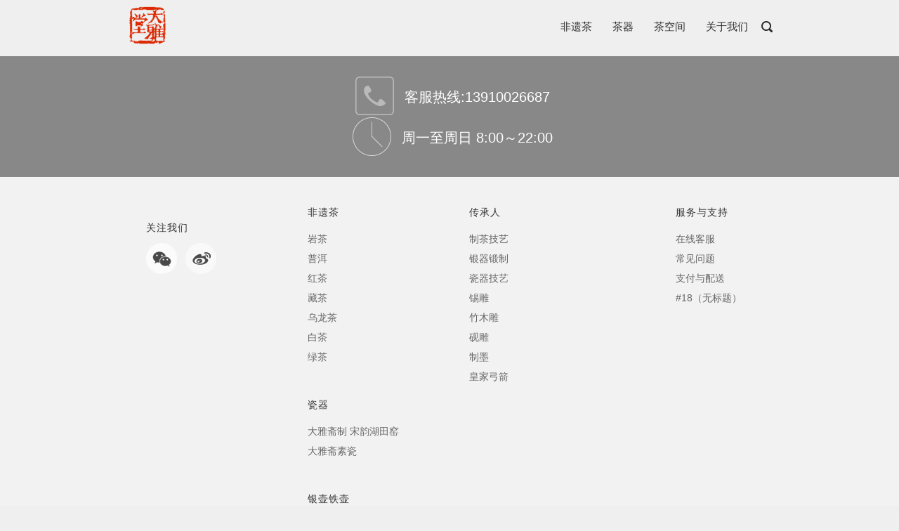

--- FILE ---
content_type: text/html; charset=UTF-8
request_url: https://dayamall.com/news/
body_size: 4331
content:
<!DOCTYPE html>
<html lang="zh-CN">
<head>
    <meta charset="UTF-8">
    <meta name="viewport" content="width=device-width, initial-scale=1">
    <link rel="profile" href="http://gmpg.org/xfn/11">

	<title>新闻与活动 &#8211; 大雅堂非遗  大雅堂司茶雅物</title>
<link rel='stylesheet' id='wp-block-library-css'  href='https://dayamall.com/wp-includes/css/dist/block-library/style.min.css?ver=5.5.3' type='text/css' media='all' />
<link rel='stylesheet' id='wp-block-library-theme-css'  href='https://dayamall.com/wp-includes/css/dist/block-library/theme.min.css?ver=5.5.3' type='text/css' media='all' />
<link rel='stylesheet' id='awesome-style-css'  href='https://cdnjs.cloudflare.com/ajax/libs/font-awesome/4.7.0/css/font-awesome.min.css?ver=4.7.0' type='text/css' media='all' />
<link rel='stylesheet' id='daya-style-css'  href='https://dayamall.com/wp-content/themes/daya//style.css?ver=05.06.2218' type='text/css' media='all' />
<script type='text/javascript' src='https://cdnjs.cloudflare.com/ajax/libs/jquery/1.12.4/jquery.min.js?ver=1.11.3' id='jquery-js'></script>
	<script>
	var _hmt = _hmt || [];
	(function() {
	  var hm = document.createElement("script");
	  hm.src = "https://hm.baidu.com/hm.js?c4e2a66a521370d7f688239fa3614755";
	  var s = document.getElementsByTagName("script")[0];
	  s.parentNode.insertBefore(hm, s);
	})();
	</script>
</head>

<body class="page-template-default page page-id-5 css3-animations no-js no-touch responsive page-layout-default header-default sidebar no-topbar">
<div id="page" class="site">
    <!--a class="skip-link screen-reader-text" href="#content">Skip to content</a-->

	    <header id="masthead" class="site-header sticky mobile-menu" data-scale-logo="true" >

        <div class="daya-container">

            <div class="site-header-inner">

                <div class="site-branding">
                    <a href="/" class="logo"></a>
					                </div><!-- .site-branding -->

                <nav id="site-navigation" class="main-navigation">

					
						
						                            <a href="#menu" id="mobile-menu-button">
								                <span></span>
                <span></span>
                <span></span>
                <span></span>
                                                <span class="screen-reader-text">Menu</span>
                            </a>
						
													<div class="menu-topmenu-container"><ul id="primary-menu" class="menu"><li id="menu-item-1970" class="menu-item menu-item-type-post_type menu-item-object-page menu-item-1970"><a href="https://dayamall.com/tea/">非遗茶</a></li>
<li id="menu-item-10584" class="menu-item menu-item-type-post_type menu-item-object-page menu-item-10584"><a href="https://dayamall.com/wares/">茶器</a></li>
<li id="menu-item-7794" class="menu-item menu-item-type-post_type menu-item-object-page menu-item-7794"><a href="https://dayamall.com/stone/">茶空间</a></li>
<li id="menu-item-33313" class="menu-item menu-item-type-post_type menu-item-object-page menu-item-33313"><a href="https://dayamall.com/contact/">关于我们</a></li>
</ul></div>						
						        
						                            <button class="search-icon">
                                <label class="screen-reader-text">Open search bar</label>
								                <svg version="1.1" xmlns="http://www.w3.org/2000/svg" xmlns:xlink="http://www.w3.org/1999/xlink" width="16" height="16" viewBox="0 0 16 16">
                    <path d="M15.56 15.56c-0.587 0.587-1.538 0.587-2.125 0l-2.652-2.652c-1.090 0.699-2.379 1.116-3.771 1.116-3.872 0-7.012-3.139-7.012-7.012s3.14-7.012 7.012-7.012c3.873 0 7.012 3.139 7.012 7.012 0 1.391-0.417 2.68-1.116 3.771l2.652 2.652c0.587 0.587 0.587 1.538 0 2.125zM7.012 2.003c-2.766 0-5.009 2.242-5.009 5.009s2.243 5.009 5.009 5.009c2.766 0 5.009-2.242 5.009-5.009s-2.242-5.009-5.009-5.009z"></path>
                </svg>
                                            </button>
						
					
					
                </nav><!-- #site-navigation -->

				                    <div id="header-search">
                        <div class="daya-container">
                            <label for='s' class='screen-reader-text'>Search for:</label>
							<form method="get" class="search-form" action="https://dayamall.com">
	<label for='s' class='screen-reader-text'>Search for:</label>
	<input type="search" name="s" placeholder="Search" value="" />
	<button type="submit">
		<label class="screen-reader-text">Search</label>
		                <svg version="1.1" xmlns="http://www.w3.org/2000/svg" xmlns:xlink="http://www.w3.org/1999/xlink" width="16" height="16" viewBox="0 0 16 16">
                    <path d="M15.56 15.56c-0.587 0.587-1.538 0.587-2.125 0l-2.652-2.652c-1.090 0.699-2.379 1.116-3.771 1.116-3.872 0-7.012-3.139-7.012-7.012s3.14-7.012 7.012-7.012c3.873 0 7.012 3.139 7.012 7.012 0 1.391-0.417 2.68-1.116 3.771l2.652 2.652c0.587 0.587 0.587 1.538 0 2.125zM7.012 2.003c-2.766 0-5.009 2.242-5.009 5.009s2.243 5.009 5.009 5.009c2.766 0 5.009-2.242 5.009-5.009s-2.242-5.009-5.009-5.009z"></path>
                </svg>
                	</button>
</form>
                            <a id="close-search">
                                <span class="screen-reader-text">Close search bar</span>
								                <svg version="1.1" xmlns="http://www.w3.org/2000/svg" xmlns:xlink="http://www.w3.org/1999/xlink" width="24" height="24" viewBox="0 0 24 24">
                    <path d="M18.984 6.422l-5.578 5.578 5.578 5.578-1.406 1.406-5.578-5.578-5.578 5.578-1.406-1.406 5.578-5.578-5.578-5.578 1.406-1.406 5.578 5.578 5.578-5.578z"></path>
                </svg>
                                            </a>
                        </div>
                    </div><!-- #header-search -->
				
            </div><!-- .site-header-inner -->

        </div><!-- .daya-container -->

    </header><!-- #masthead -->

	
    <div id="content" class="site-content">

        <!--        <div class="daya-container">-->

		
<section class="page-title-section">
    <!--div class="page-title">
        <div class="container">
            <div class="pure-g">
                <div class="pure-u-2-3 pure-u-md-1-1 animated fadeInUp"><h1>新闻与活动</h1></div>
                <div class="pure-u-1-3 pure-u-md-1-1 animated">
                    <ul class="breadcrumb-gray-text">
                        <li><a href="http://wpdemos.themezaa.com/h-code" title="Browse to: Home">Home</a></li>
                        <li>FAQ’S</li>
                    </ul>
                </div>
            </div>
        </div>
    </div-->
</section>

<!--    <div class="entry-thumbnail">-->
		<!--    </div>-->


<section class="daya-container">
    <div id="primary" class="content-area">
        <main id="main" class="site-main">

            
<article id="post-5" class="post-5 page type-page status-publish post">

	<div class="entry-content">
			</div><!-- .entry-content -->

</article><!-- #post-## -->

        </main><!-- #main -->
    </div><!-- #primary -->


</section><!-- #daya-container -->

<!--</div>--><!-- .daya-container -->
</div><!-- #content -->


<footer id="colophon" class="site-footer ">

    
            <div class="daya-container">
                    </div><!-- .daya-container -->
    

    <div class="daya-footer-mark">
        <div class="daya-container clear">
            <div class="dyt-tag"><span class="ico-item ico-phone"></span> 客服热线:13910026687</div>
            <div class="dyt-tag"><span class="ico-item ico-time"></span> 周一至周日 8:00～22:00</div>
        </div>
    </div>

    <div class="daya-footer-nav ">
        <div class="daya-container clear">
            <div class="footer-nav footer-nav1">
                                <br>
                <div class="footer-list">
                    <ul class="menu">
                        <li><a href="javascript:;">关注我们</a></li>
                        <li><a href="javascript:;" class="ico-social weixin">
                                <div class="wx-qrcode"></div>
                            </a>
                            <a href="http://weibo.com/dayatang2018" target="_blank" class="ico-social weibo"></a></li>
                    </ul>
                </div>
            </div>

            <div class="footer-nav footer-nav2">
                <div class="footer-list"><ul id="menu-footermenu02" class="menu"><li id="menu-item-134" class="menu-item menu-item-type-post_type menu-item-object-page menu-item-has-children menu-item-134"><a href="https://dayamall.com/tea/">非遗茶</a>
<ul class="sub-menu">
	<li id="menu-item-2153" class="menu-item menu-item-type-post_type menu-item-object-page menu-item-2153"><a href="https://dayamall.com/tea/wuyiyancha/">岩茶</a></li>
	<li id="menu-item-2152" class="menu-item menu-item-type-post_type menu-item-object-page menu-item-2152"><a href="https://dayamall.com/tea/puercha/">普洱</a></li>
	<li id="menu-item-2155" class="menu-item menu-item-type-post_type menu-item-object-page menu-item-2155"><a href="https://dayamall.com/tea/hongcha/">红茶</a></li>
	<li id="menu-item-8428" class="menu-item menu-item-type-post_type menu-item-object-page menu-item-8428"><a href="https://dayamall.com/tea/zhangcha/">藏茶</a></li>
	<li id="menu-item-2150" class="menu-item menu-item-type-post_type menu-item-object-page menu-item-2150"><a href="https://dayamall.com/tea/wulongcha/">乌龙茶</a></li>
	<li id="menu-item-2154" class="menu-item menu-item-type-post_type menu-item-object-page menu-item-2154"><a href="https://dayamall.com/tea/baicha/">白茶</a></li>
	<li id="menu-item-2151" class="menu-item menu-item-type-post_type menu-item-object-page menu-item-2151"><a href="https://dayamall.com/tea/lvcha/">绿茶</a></li>
</ul>
</li>
<li id="menu-item-135" class="menu-item menu-item-type-post_type menu-item-object-page menu-item-has-children menu-item-135"><a href="https://dayamall.com/wares/chinaware/">瓷器</a>
<ul class="sub-menu">
	<li id="menu-item-136" class="menu-item menu-item-type-post_type menu-item-object-page menu-item-136"><a href="https://dayamall.com/wares/chinaware/hutian/hutian-kiln/">大雅斋制 宋韵湖田窑</a></li>
	<li id="menu-item-137" class="menu-item menu-item-type-post_type menu-item-object-page menu-item-137"><a href="https://dayamall.com/wares/chinaware/teacup/">大雅斋素瓷</a></li>
</ul>
</li>
<li id="menu-item-138" class="menu-item menu-item-type-post_type menu-item-object-page menu-item-138"><a href="https://dayamall.com/wares/silverware/">银壶铁壶</a></li>
<li id="menu-item-7771" class="menu-item menu-item-type-post_type menu-item-object-page menu-item-7771"><a href="https://dayamall.com/wares/props/">紫砂壶</a></li>
<li id="menu-item-7793" class="menu-item menu-item-type-post_type menu-item-object-page menu-item-7793"><a href="https://dayamall.com/stone/">茶空间</a></li>
</ul></div>            </div>

            <div class="footer-nav footer-nav3">
                <div class="footer-list"><ul id="menu-footermenu03" class="menu"><li id="menu-item-106" class="menu-item menu-item-type-post_type menu-item-object-page menu-item-has-children menu-item-106"><a href="https://dayamall.com/inheritor/">传承人</a>
<ul class="sub-menu">
	<li id="menu-item-2220" class="menu-item menu-item-type-post_type menu-item-object-page menu-item-2220"><a href="https://dayamall.com/inheritor/zhichajiyi/">制茶技艺</a></li>
	<li id="menu-item-2219" class="menu-item menu-item-type-post_type menu-item-object-page menu-item-2219"><a href="https://dayamall.com/inheritor/yinqiduanzhi/">银器锻制</a></li>
	<li id="menu-item-2218" class="menu-item menu-item-type-post_type menu-item-object-page menu-item-2218"><a href="https://dayamall.com/inheritor/ciqijiyi/">瓷器技艺</a></li>
	<li id="menu-item-2217" class="menu-item menu-item-type-post_type menu-item-object-page menu-item-2217"><a href="https://dayamall.com/inheritor/xidiao/">锡雕</a></li>
	<li id="menu-item-2216" class="menu-item menu-item-type-post_type menu-item-object-page menu-item-2216"><a href="https://dayamall.com/inheritor/zhumudiao/">竹木雕</a></li>
	<li id="menu-item-2215" class="menu-item menu-item-type-post_type menu-item-object-page menu-item-2215"><a href="https://dayamall.com/inheritor/yandiao/">砚雕</a></li>
	<li id="menu-item-2214" class="menu-item menu-item-type-post_type menu-item-object-page menu-item-2214"><a href="https://dayamall.com/inheritor/zhimo/">制墨</a></li>
	<li id="menu-item-2213" class="menu-item menu-item-type-post_type menu-item-object-page menu-item-2213"><a href="https://dayamall.com/inheritor/huangjiagongjian/">皇家弓箭</a></li>
</ul>
</li>
</ul></div>            </div>

            <div class="footer-nav footer-nav4">
                <div class="footer-list"><ul id="menu-footermenu04" class="menu"><li id="menu-item-126" class="menu-item menu-item-type-post_type menu-item-object-page menu-item-has-children menu-item-126"><a href="https://dayamall.com/service/">服务与支持</a>
<ul class="sub-menu">
	<li id="menu-item-127" class="menu-item menu-item-type-post_type menu-item-object-page menu-item-127"><a href="https://dayamall.com/service/%e5%9c%a8%e7%ba%bf%e5%ae%a2%e6%9c%8d/">在线客服</a></li>
	<li id="menu-item-128" class="menu-item menu-item-type-post_type menu-item-object-page menu-item-128"><a href="https://dayamall.com/service/faq/">常见问题</a></li>
	<li id="menu-item-129" class="menu-item menu-item-type-post_type menu-item-object-page menu-item-129"><a href="https://dayamall.com/service/payment/">支付与配送</a></li>
	<li id="menu-item-130" class="menu-item menu-item-type-post_type menu-item-object-page menu-item-130"><a href="https://dayamall.com/service/store/">#18（无标题）</a></li>
</ul>
</li>
</ul></div>            </div>
        </div>
    </div>


    <div class="bottom-bar">
        <div class="daya-container">
                        <div class="site-info">
                Copyright &copy; 2025 大雅堂非遗  大雅堂司茶雅物 &nbsp;
            </div><!-- .site-info -->
            <br class="clear">
            <div class="beian clearfix">
                <a target="_blank" href="http://www.beian.miit.gov.cn/" style="margin-right: 15px;">京ICP备17069663号</a>
                <a target="_blank" href="http://www.beian.gov.cn/portal/registerSystemInfo?recordcode=11010502034792"><img src="https://ss0.bdstatic.com/5aV1bjqh_Q23odCf/static/superman/img/icon-police.png?v=md5"
                                                                                                                           style="vertical-align: text-bottom"/> 京公网安备 11010502034792号</a>
            </div>
        </div><!-- .daya-container -->
    </div><!-- .bottom-bar -->

    
</footer><!-- #colophon -->
</div><!-- #page -->

    <div id="scroll-to-top">
        <span class="screen-reader-text">Scroll to top</span>
                        <svg version="1.1" xmlns="http://www.w3.org/2000/svg" xmlns:xlink="http://www.w3.org/1999/xlink" width="28" height="28" viewBox="0 0 28 28">
                    <path d="M26.297 20.797l-2.594 2.578c-0.391 0.391-1.016 0.391-1.406 0l-8.297-8.297-8.297 8.297c-0.391 0.391-1.016 0.391-1.406 0l-2.594-2.578c-0.391-0.391-0.391-1.031 0-1.422l11.594-11.578c0.391-0.391 1.016-0.391 1.406 0l11.594 11.578c0.391 0.391 0.391 1.031 0 1.422z"></path>
                </svg>
                    </div>

<script type='text/javascript' src='https://dayamall.com/wp-content/themes/daya//js/masonry.pkgd.min.js?ver=05.06.2218' id='masonry-script-js'></script>
<script type='text/javascript' id='daya-script-js-extra'>
/* <![CDATA[ */
var daya_resp_menu_params = {"collapse":"768"};
/* ]]> */
</script>
<script type='text/javascript' src='https://dayamall.com/wp-content/themes/daya//js/daya.js?ver=05.06.2218' id='daya-script-js'></script>
<script type='text/javascript' src='https://dayamall.com/wp-includes/js/wp-embed.min.js?ver=5.5.3' id='wp-embed-js'></script>

</body>
</html><!-- WP Fastest Cache file was created in 0.09455418586731 seconds, on 25-11-25 15:40:41 --><!-- via php -->